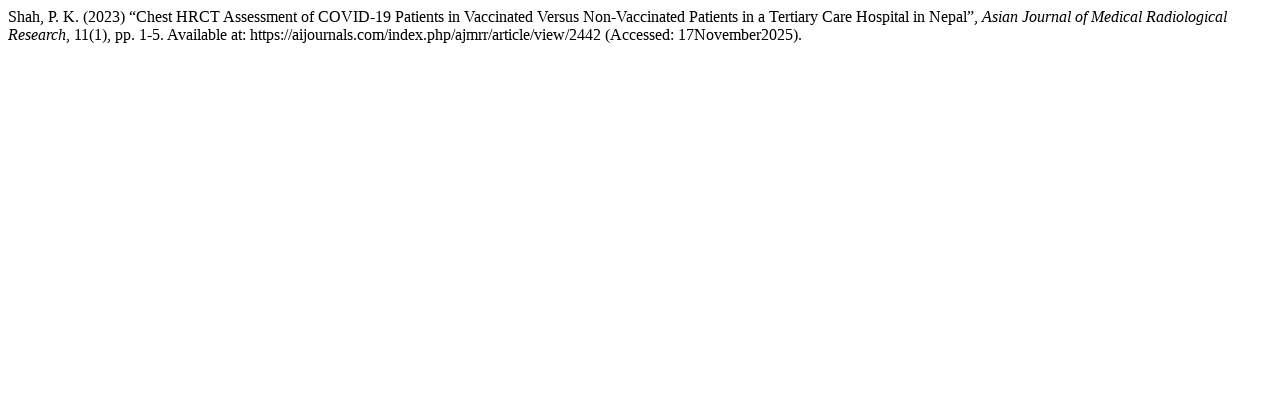

--- FILE ---
content_type: text/html; charset=UTF-8
request_url: https://aijournals.com/index.php/ajmrr/citationstylelanguage/get/harvard-cite-them-right?submissionId=2442
body_size: 112
content:
<div class="csl-bib-body">
  <div class="csl-entry">Shah, P. K. (2023) “Chest HRCT Assessment of COVID-19 Patients in Vaccinated Versus Non-Vaccinated Patients in a Tertiary Care Hospital in Nepal”, <i>Asian Journal of Medical Radiological Research</i>, 11(1), pp. 1-5. Available at: https://aijournals.com/index.php/ajmrr/article/view/2442 (Accessed: 17November2025).</div>
</div>